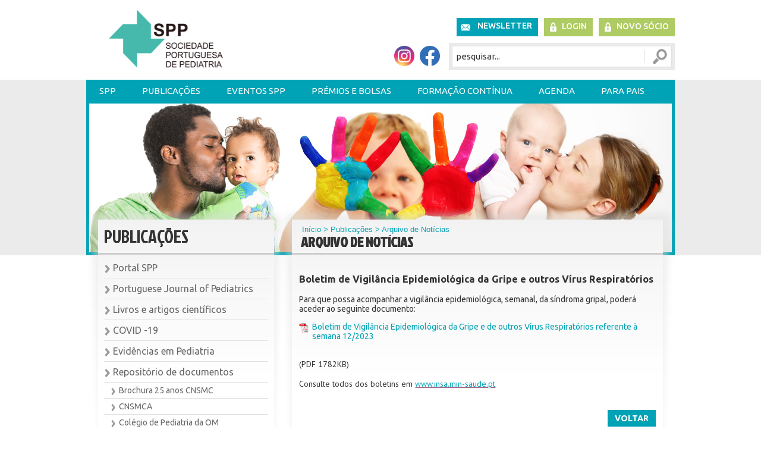

--- FILE ---
content_type: application/javascript
request_url: https://spp.pt/js/verifica_dados.js
body_size: 6631
content:
function valida_inscricao_moodle(){
	if (document.form_moodle.nome.value==""){
		msg= "Tem que preencher o campo nome" + "\n" ;
		window.alert (msg);
		document.form_moodle.nome.focus(); 
		return false;
	}
	if (document.form_moodle.apelido.value==""){
		msg= "Tem que preencher o campo apelido." + "\n" ;
		window.alert (msg);
		document.form_moodle.apelido.focus(); 
		return false;
	}
	if (document.form_moodle.telef.value==""){
		msg= "Tem que preencher o campo telefone." + "\n" ;
		window.alert (msg);
		document.form_moodle.telef.focus(); 
		return false;
	}
	if (document.form_moodle.email.value==""){
		msg= "Tem que preencher o campo email." + "\n" ;
		window.alert (msg);
		document.form_moodle.email.focus(); 
		return false;
	}
	if (document.form_moodle.local_trab.value==""){
		msg= "Tem que preencher o campo local de trabalho." + "\n" ;
		window.alert (msg);
		document.form_moodle.local_trab.focus(); 
		return false;
	}	
		
	msg= "A sua inscrição vai ser enviada e" + "\nvalidada pela direcção." + "\nIrá ser contactado brevemente. " ;
	window.alert(msg);	
	
	return true
}

/ Variáveis globais para controle anti-spam
var formStartTime = new Date().getTime();
var submitAttempts = 0;

function valida_insc_em_pediatrica_pt(){
	
	// === PROTEÇÕES ANTI-SPAM SIMPLES ===
	
	// 1. Limitar tentativas de envio
	submitAttempts++;
	if (submitAttempts > 3) {
		alert("Muitas tentativas. Recarregue a página.");
		return false;
	}
	
	// 2. Verificar tempo mínimo (evita bots muito rápidos)
	var timeSpent = new Date().getTime() - formStartTime;
	if (timeSpent < 5000) { // menos de 5 segundos
		alert("Por favor, revise os seus dados antes de enviar.");
		return false;
	}
	
	// 3. Verificar se contém URLs (comum em spam)
	var textosCombinados = document.insc_infecciologia.nome.value + " " + 
						   document.insc_infecciologia.actividade_profissional.value + " " + 
						   document.insc_infecciologia.area_colaboracao.value;
	
	if (textosCombinados.match(/https?:\/\//i)) {
		alert("Não são permitidos links nos campos de texto.");
		return false;
	}
	
	// 4. Verificar caracteres suspeitos repetidos
	if (textosCombinados.match(/(.)\1{10,}/)) {
		alert("Texto com formato inválido detectado.");
		return false;
	}
	
	// === VALIDAÇÕES ORIGINAIS ===
	
	if (document.insc_infecciologia.n_socio_spp.value==""){
		msg= "Tem que preencher o campo SÓCIO SPP N.º." + "\n" ;
		window.alert (msg);
		document.insc_infecciologia.n_socio_spp.focus(); 
		return false;
	}
	if (document.insc_infecciologia.nome.value==""){
		msg= "Tem que preencher o campo NOME." + "\n" ;
		window.alert (msg);
		document.insc_infecciologia.nome.focus(); 
		return false;
	}
	
	if (document.insc_infecciologia.nome1.value==""){
		msg= "Tem que preencher o campo NOME CLÍNICO." + "\n" ;
		window.alert (msg);
		document.insc_infecciologia.nome1.focus(); 
		return false;
	}
	
	if (document.insc_infecciologia.d_nasc.value==""){
		msg= "Tem que preencher o campo DATA DE NASCIMENTO." + "\n" ;
		window.alert (msg);
		document.insc_infecciologia.d_nasc.focus(); 
		return false;
	}
	
	if (document.insc_infecciologia.nif.value==""){
		msg= "Tem que preencher o campo NIF." + "\n" ;
		window.alert (msg);
		document.insc_infecciologia.nif.focus(); 
		return false;
	}
	if (document.insc_infecciologia.morada.value==""){
		msg= "Tem que preencher o campo MORADA." + "\n" ;
		window.alert (msg);
		document.insc_infecciologia.morada.focus(); 
		return false;
	}
	
	if (document.insc_infecciologia.telef.value==""){
		msg= "Tem que preencher o campo TELEFONE." + "\n" ;
		window.alert (msg);
		document.insc_infecciologia.telef.focus(); 
		return false;
	}	
	if (document.insc_infecciologia.local_trab.value==""){
		msg= "Tem que preencher o campo LOCAL DE TRABALHO." + "\n" ;
		window.alert (msg);
		document.insc_infecciologia.local_trab.focus(); 
		return false;
	}
	
	if (document.insc_infecciologia.morada_trab.value==""){
		msg= "Tem que preencher o campo MORADA DO TRABALHO." + "\n" ;
		window.alert (msg);
		document.insc_infecciologia.morada_trab.focus(); 
		return false;
	}	
	
	if (document.insc_infecciologia.telefone_trab.value==""){
		msg= "Tem que preencher o campo TELEFONE DO TRABALHO." + "\n" ;
		window.alert (msg);
		document.insc_infecciologia.telefone_trab.focus(); 
		return false;
	}	
	if (!(valida_email(document.insc_infecciologia.email_trab.value))){
		document.insc_infecciologia.email_trab.focus(); 
		return false;
	}
	
	if (!(valida_email(document.insc_infecciologia.email.value))){
		document.insc_infecciologia.email.focus(); 
		return false;
	}
	
	if (document.insc_infecciologia.actividade_profissional.value==""){
		msg= "Tem que preencher o campo ACTIVIDADE PROFISSIONAL." + "\n" ;
		window.alert (msg);
		document.insc_infecciologia.actividade_profissional.focus(); 
		return false;
	}	
	if (document.insc_infecciologia.area_colaboracao.value==""){
		msg= "Tem que preencher o campo ÁREA DE COLABORAÇÃO." + "\n" ;
		window.alert (msg);
		document.insc_infecciologia.area_colaboracao.focus(); 
		return false;
	}
	
	// === PROTEÇÃO FINAL ===
	// 5. Adicionar campo oculto com timestamp para verificação no servidor
	var hiddenField = document.createElement("input");
	hiddenField.type = "hidden";
	hiddenField.name = "form_time";
	hiddenField.value = timeSpent;
	document.insc_infecciologia.appendChild(hiddenField);
	
	msg= "A sua inscrição vai ser enviada e" + "\nvalidada pela direcção." + "\nIrá ser contactado brevemente. " ;
	window.alert(msg);	
	
	return true;
}

function valida_insc_em_sps_pt(){
	
	if (document.insc_sps.n_socio_spp.value==""){
		msg= "Tem que preencher o campo SÓCIO SPP N.º." + "\n" ;
		window.alert (msg);
		document.insc_sps.n_socio_spp.focus(); 
		return false;
	}

	if (document.insc_sps.nome.value==""){
		msg= "Tem que preencher o campo NOME." + "\n" ;
		window.alert (msg);
		document.insc_sps.nome.focus(); 
		return false;
	}
	
	if (document.insc_sps.nome1.value==""){
		msg= "Tem que preencher o campo NOME CLÍNICO." + "\n" ;
		window.alert (msg);
		document.insc_sps.nome1.focus(); 
		return false;
	}
	
	if (document.insc_sps.d_nasc.value==""){
		msg= "Tem que preencher o campo DATA DE NASCIMENTO." + "\n" ;
		window.alert (msg);
		document.insc_sps.d_nasc.focus(); 
		return false;
	}
	
	if (document.insc_sps.nif.value==""){
		msg= "Tem que preencher o campo NIF." + "\n" ;
		window.alert (msg);
		document.insc_sps.nif.focus(); 
		return false;
	}

	if (document.insc_sps.morada.value==""){
		msg= "Tem que preencher o campo MORADA." + "\n" ;
		window.alert (msg);
		document.insc_sps.morada.focus(); 
		return false;
	}
	
	if (document.insc_sps.telef.value==""){
		msg= "Tem que preencher o campo TELEFONE." + "\n" ;
		window.alert (msg);
		document.insc_sps.telef.focus(); 
		return false;
	}	

	if (document.insc_sps.local_trab.value==""){
		msg= "Tem que preencher o campo LOCAL DE TRABALHO." + "\n" ;
		window.alert (msg);
		document.insc_sps.local_trab.focus(); 
		return false;
	}	
	
	if (!(valida_email(document.insc_sps.email.value))){
		document.insc_sps.email.focus(); 
		return false;
	}
	
	
	msg= "A sua inscrição vai ser enviada e" + "\nvalidada pela direcção." + "\nIrá ser contactado brevemente. " ;
	window.alert(msg);	
	
	return true

}

function valida_insc_infecciologia_en(){
	
	if (document.insc_infecciologia.n_socio_spp.value==""){
		msg= "You must fill in the field PARTNER SPP No." + "\n" ;
		window.alert (msg);
		document.insc_infecciologia.n_socio_spp.focus(); 
		return false;
	}

	if (document.insc_infecciologia.nome.value==""){
		msg= "You must fill in the field NAME." + "\n" ;
		window.alert (msg);
		document.insc_infecciologia.nome.focus(); 
		return false;
	}
	
	if (document.insc_infecciologia.nome1.value==""){
		msg= "You must fill in the field CLINICAL NAME." + "\n" ;
		window.alert (msg);
		document.insc_infecciologia.nome1.focus(); 
		return false;
	}	
	
	if (document.insc_infecciologia.d_nasc.value==""){
		msg= "You must fill in the field DATE OF BIRTH." + "\n" ;
		window.alert (msg);
		document.insc_infecciologia.d_nasc.focus(); 
		return false;
	}
	
	if (document.insc_infecciologia.d_nasc.value==""){
		msg= "You must fill in the field NIF." + "\n" ;
		window.alert (msg);
		document.insc_infecciologia.nif.focus(); 
		return false;
	}

	if (document.insc_infecciologia.morada.value==""){
		msg= "You must fill in the ADDRESS field." + "\n" ;
		window.alert (msg);
		document.insc_infecciologia.morada.focus(); 
		return false;
	}
	
	if (document.insc_infecciologia.telef.value==""){
		msg= "You must fill in the field PHONE." + "\n" ;
		window.alert (msg);
		document.insc_infecciologia.telef.focus(); 
		return false;
	}	

	if (document.insc_infecciologia.local_trab.value==""){
		msg= "You must fill in the field WORKPLACE." + "\n" ;
		window.alert (msg);
		document.insc_infecciologia.local_trab.focus(); 
		return false;
	}
	
	if (document.insc_infecciologia.morada_trab.value==""){
		msg= "You must fill in the field ADDRESS OF WORK." + "\n" ;
		window.alert (msg);
		document.insc_infecciologia.morada_trab.focus(); 
		return false;
	}	
	
	if (document.insc_infecciologia.telefone_trab.value==""){
		msg= "You must fill in the field PHONE WORK." + "\n" ;
		window.alert (msg);
		document.insc_infecciologia.telefone_trab.focus(); 
		return false;
	}	

	if (!(valida_email_en(document.insc_infecciologia.email_trab.value))){
		document.insc_infecciologia.email_trab.focus(); 
		return false;
	}
	
	if (!(valida_email_en(document.insc_infecciologia.email.value))){
		document.insc_infecciologia.email.focus(); 
		return false;
	}
	
	if (document.insc_infecciologia.actividade_profissional.value==""){
		msg= "You must fill out the field work." + "\n" ;
		window.alert (msg);
		document.insc_infecciologia.actividade_profissional.focus(); 
		return false;
	}	

	if (document.insc_infecciologia.area_colaboracao.value==""){
		msg= "You must fill in the field area of collaboration." + "\n" ;
		window.alert (msg);
		document.insc_infecciologia.area_colaboracao.focus(); 
		return false;
	}
	
	msg= "Your application will be sent and" + "\nvalidated by the board." + "\nYou will be contacted shortly. " ;
	window.alert(msg);	
	
	return true

}

function valida_insc_infecciologia_pt(){
	
	if (document.insc_infecciologia.n_socio_spp.value==""){
		msg= "Tem que preencher o campo SÓCIO SPP N.º." + "\n" ;
		window.alert (msg);
		document.insc_infecciologia.n_socio_spp.focus(); 
		return false;
	}

	if (document.insc_infecciologia.nome.value==""){
		msg= "Tem que preencher o campo NOME." + "\n" ;
		window.alert (msg);
		document.insc_infecciologia.nome.focus(); 
		return false;
	}
	
	if (document.insc_infecciologia.nome1.value==""){
		msg= "Tem que preencher o campo NOME CLÍNICO." + "\n" ;
		window.alert (msg);
		document.insc_infecciologia.nome1.focus(); 
		return false;
	}
	
	if (document.insc_infecciologia.d_nasc.value==""){
		msg= "Tem que preencher o campo DATA DE NASCIMENTO." + "\n" ;
		window.alert (msg);
		document.insc_infecciologia.d_nasc.focus(); 
		return false;
	}
	
	if (document.insc_infecciologia.nif.value==""){
		msg= "Tem que preencher o campo NIF." + "\n" ;
		window.alert (msg);
		document.insc_infecciologia.nif.focus(); 
		return false;
	}

	if (document.insc_infecciologia.morada.value==""){
		msg= "Tem que preencher o campo MORADA." + "\n" ;
		window.alert (msg);
		document.insc_infecciologia.morada.focus(); 
		return false;
	}
	
	if (document.insc_infecciologia.telef.value==""){
		msg= "Tem que preencher o campo TELEFONE." + "\n" ;
		window.alert (msg);
		document.insc_infecciologia.telef.focus(); 
		return false;
	}	

	if (document.insc_infecciologia.local_trab.value==""){
		msg= "Tem que preencher o campo LOCAL DE TRABALHO." + "\n" ;
		window.alert (msg);
		document.insc_infecciologia.local_trab.focus(); 
		return false;
	}
	
	if (document.insc_infecciologia.morada_trab.value==""){
		msg= "Tem que preencher o campo MORADA DO TRABALHO." + "\n" ;
		window.alert (msg);
		document.insc_infecciologia.morada_trab.focus(); 
		return false;
	}	
	
	if (document.insc_infecciologia.telefone_trab.value==""){
		msg= "Tem que preencher o campo TELEFONE DO TRABALHO." + "\n" ;
		window.alert (msg);
		document.insc_infecciologia.telefone_trab.focus(); 
		return false;
	}	

	if (document.insc_infecciologia.fax_trab.value==""){
		msg= "Tem que preencher o campo FAX DO TRABALHO." + "\n" ;
		window.alert (msg);
		document.insc_infecciologia.fax_trab.focus(); 
		return false;
	}
	
	if (!(valida_email(document.insc_infecciologia.email.value))){
		document.insc_infecciologia.email.focus(); 
		return false;
	}
	
	if (document.insc_infecciologia.actividade_profissional.value==""){
		msg= "Tem que preencher o campo ACTIVIDADE PROFISSIONAL." + "\n" ;
		window.alert (msg);
		document.insc_infecciologia.actividade_profissional.focus(); 
		return false;
	}	

	if (document.insc_infecciologia.area_colaboracao.value==""){
		msg= "Tem que preencher o campo ÁREA DE COLABORAÇÃO." + "\n" ;
		window.alert (msg);
		document.insc_infecciologia.area_colaboracao.focus(); 
		return false;
	}
	
	msg= "A sua inscrição vai ser enviada e" + "\nvalidada pela direcção." + "\nIrá ser contactado brevemente. " ;
	window.alert(msg);	
	
	return true

}

function valida_candidatura(){
		
	if (document.candidatura.nome.value=="" || document.candidatura.nome.value=="Insira o seu nome"){
		msg= "Tem que preencher o campo nome\n" ;
		window.alert (msg);
		document.candidatura.nome.focus(); 
		return false;
	}

	if (document.candidatura.n_socio.value=="" || document.candidatura.n_socio.value=="Insira o seu nº de sócio SPP"){
		msg= "Tem que preencher o campo nº de sócio." + "\n" ;
		window.alert (msg);
		document.candidatura.n_socio.focus(); 
		return false;
	}
	
	if (document.candidatura.email.value=="" || document.candidatura.email.value=="Insira o seu e-mail"){
		msg= "Tem que preencher o campo email." + "\n" ;
		window.alert (msg);
		document.candidatura.email.focus(); 
		return false;
	}
	
	if (document.candidatura.telef.value=="" || document.candidatura.telef.value=="Insira o seu contacto"){
		msg= "Tem que preencher o campo telefone." + "\n" ;
		window.alert (msg);
		document.candidatura.telef.focus(); 
		return false;
	}
		
	if(document.candidatura.info.checked == false) {
		msg= "Tem que aceitar os termos e condições para se inscrever." + "\n" ;
		window.alert (msg);		
		return false;
	}
		
	return true

}


function valida_insc_infecciologia_en(){
	
	if (document.insc_infecciologia.n_socio_spp.value==""){
		msg= "You must fill in the field PARTNER SPP No." + "\n" ;
		window.alert (msg);
		document.insc_infecciologia.n_socio_spp.focus(); 
		return false;
	}

	if (document.insc_infecciologia.nome.value==""){
		msg= "You must fill in the field NAME." + "\n" ;
		window.alert (msg);
		document.insc_infecciologia.nome.focus(); 
		return false;
	}
	
	if (document.insc_infecciologia.nome1.value==""){
		msg= "You must fill in the field CLINICAL NAME." + "\n" ;
		window.alert (msg);
		document.insc_infecciologia.nome1.focus(); 
		return false;
	}	
	
	if (document.insc_infecciologia.d_nasc.value==""){
		msg= "You must fill in the field DATE OF BIRTH." + "\n" ;
		window.alert (msg);
		document.insc_infecciologia.d_nasc.focus(); 
		return false;
	}
	
	if (document.insc_infecciologia.d_nasc.value==""){
		msg= "You must fill in the field NIF." + "\n" ;
		window.alert (msg);
		document.insc_infecciologia.nif.focus(); 
		return false;
	}

	if (document.insc_infecciologia.morada.value==""){
		msg= "You must fill in the ADDRESS field." + "\n" ;
		window.alert (msg);
		document.insc_infecciologia.morada.focus(); 
		return false;
	}
	
	if (document.insc_infecciologia.telef.value==""){
		msg= "You must fill in the field PHONE." + "\n" ;
		window.alert (msg);
		document.insc_infecciologia.telef.focus(); 
		return false;
	}	

	if (document.insc_infecciologia.local_trab.value==""){
		msg= "You must fill in the field WORKPLACE." + "\n" ;
		window.alert (msg);
		document.insc_infecciologia.local_trab.focus(); 
		return false;
	}
	
	if (document.insc_infecciologia.morada_trab.value==""){
		msg= "You must fill in the field ADDRESS OF WORK." + "\n" ;
		window.alert (msg);
		document.insc_infecciologia.morada_trab.focus(); 
		return false;
	}	
	
	if (document.insc_infecciologia.telefone_trab.value==""){
		msg= "You must fill in the field PHONE WORK." + "\n" ;
		window.alert (msg);
		document.insc_infecciologia.telefone_trab.focus(); 
		return false;
	}	

	if (document.insc_infecciologia.fax_trab.value==""){
		msg= "You must fill in the field FAX JO." + "\n" ;
		window.alert (msg);
		document.insc_infecciologia.fax_trab.focus(); 
		return false;
	}
	
	if (!(valida_email_en(document.insc_infecciologia.email.value))){
		document.insc_infecciologia.email.focus(); 
		return false;
	}
	
	if (document.insc_infecciologia.actividade_profissional.value==""){
		msg= "You must fill out the field work." + "\n" ;
		window.alert (msg);
		document.insc_infecciologia.actividade_profissional.focus(); 
		return false;
	}	

	if (document.insc_infecciologia.area_colaboracao.value==""){
		msg= "You must fill in the field area of collaboration." + "\n" ;
		window.alert (msg);
		document.insc_infecciologia.area_colaboracao.focus(); 
		return false;
	}
	
	msg= "Your application will be sent and" + "\nvalidated by the board." + "\nYou will be contacted shortly. " ;
	window.alert(msg);	
	
	return true

}

function verifica_sro_gea(){
	
	if (document.inq_sro_gea.cedula.value==""){
		msg= "Tem que preencher o campo N.º de Cédula Profissional." + "\n" ;
		window.alert (msg);
		document.inq_sro_gea.cedula.focus(); 
		return false;
	}
	if (document.inq_sro_gea.profissao.value=="0"){
		msg= "Tem que preencher o campo Profissão." + "\n" ;
		window.alert (msg);
		document.inq_sro_gea.profissao.focus(); 
		return false;
	}	
	
	return true
}


function verifica_pw(){
	
	if (document.pw.t_pw.value==""){
		msg= "Tem que preencher o campo Password." + "\n" ;
		window.alert (msg);
		document.pw.t_pw.focus(); 
		return false;
	} else if (document.pw.t_pw.value.length<5){
		msg= "O campo Password tem que ter pelo menos 5 dígitos." + "\n" ;
		window.alert (msg);
		document.pw.t_pw.focus(); 
		return false;
	}
	if (document.pw.t_pw.value!=document.pw.b_pw.value){
		msg= "A Password de confirmação não coincide - ." + "\n" ;
		window.alert (msg);
		document.pw.t_pw.focus(); 
		return false;
	}
	
	return true
}

function verifica_user(){
	
	if (document.user.t_username.value==""){
		msg= "Tem que preencher o campo Username." + "\n" ;
		window.alert (msg);
		document.user.t_username.focus(); 
		return false;
	}
	
	return true
}

function verifica_login(){
	
	if (document.login.username.value==""){
		msg= "Tem que preencher o campo UTILIZADOR." + "\n" ;
		window.alert (msg);
		document.login.username.focus(); 
		return false;
	}
	
	if (document.login.pw.value==""){
		msg= "Tem que preencher o campo PASSWORD." + "\n" ;
		window.alert (msg); 
		document.login.pw.focus(); 
		return false;
	}
	
	return true
}

function verifica_login_topo(){
	
	if (document.login.username.value==""){
		msg= "Tem que preencher o campo UTILIZADOR." + "\n" ;
		window.alert (msg);
		document.login.username.focus(); 
		return false;
	}	
	
	if (document.login.pw.value==""){
		msg= "Tem que preencher o campo PASSWORD." + "\n" ;
		window.alert (msg); 
		document.login.pw.focus(); 
		return false;
	}
	
	return true
}

function verifica_rec_pw(){
	
	if (!(valida_email(document.rec_pw.t_email.value))){
		document.rec_pw.t_email.focus(); 
		return false;
	}	
	return true
}

function verifica_login_centro(){
	
	if (document.login_centro.idu.value==""){
		msg= "Tem que preencher o campo IDENTIFICAÇÂO." + "\n" ;
		window.alert (msg);
		document.login_centro.idu.focus(); 
		return false;
	}	
	
	if (document.login_centro.pw.value==""){
		msg= "Tem que preencher o campo PASSWORD." + "\n" ;
		window.alert (msg); 
		document.login_centro.pw.focus(); 
		return false;
	}
	
	return true
}


function verifica_registo(){

	if (document.registo.t_username.value==""){
		msg= "Tem que preencher o campo Identificação." + "\n" ;
		window.alert (msg);
		document.registo.t_username.focus(); 
		return false;
	} else if (document.registo.t_username.value=="Insira a sua identificação"){
		msg= "Tem que preencher o campo Identificação." + "\n" ;
		window.alert (msg);
		document.registo.t_username.focus(); 
		return false;
	} else if (document.registo.t_username.value.length<5){
		msg= "O campo Identificação tem que ter pelo menos 5 dígitos." + "\n" ;
		window.alert (msg);
		document.registo.t_username.focus(); 
		return false;
	}

	if (document.registo.t_nome.value==""){
		msg= "Tem que preencher o campo NOME" + "\n" ;
		window.alert (msg);
		document.registo.t_nome.focus(); 
		return false;
	} else if (document.registo.t_nome.value=="Insira o seu nome"){
		msg= "Tem que preencher o campo NOME" + "\n" ;
		window.alert (msg);
		document.registo.t_nome.focus(); 
		return false;
	}
	
	if (document.registo.t_assinatura_forum.value==""){
		msg= "Tem que preencher o campo ASSINATURA FÓRUM" + "\n" ;
		window.alert (msg);
		document.registo.t_assinatura_forum.focus(); 
		return false;
	}
	
	if (document.registo.t_ordem_medicos.value==""){
		msg= "Tem que preencher o campo N.º ORDEM MÉDICOS" + "\n" ;
		window.alert (msg);
		document.registo.t_ordem_medicos.focus(); 
		return false;
	}
	
	if (!(valida_email(document.registo.t_email.value))){
		document.registo.t_email.focus(); 
		return false;
	}

	return true
}

function verifica_upd_registo(){
	
	if (!(valida_email(document.registo.t_email.value))){
		document.registo.t_email.focus(); 
		return false;
	}
	
	return true
}


function valida_resp(){
	if (document.formresp.FCKeditor1.value==""){
		msg= "Tem que preencher o campo MENSAGEM." + "\n" ;
		window.alert (msg);
		return false;
	}
	return true
}

function valida_forum(){

	if (document.form1.assunto.value==""){
		msg= "Tem que preencher o campo ASSUNTO." + "\n" ;
		window.alert (msg);
		document.form1.assunto.focus(); 
		return false;
	}else if (document.form1.assunto.value=="Insira o assunto"){
		msg= "Tem que preencher o campo ASSUNTO." + "\n" ;
		window.alert (msg);
		document.form1.assunto.focus(); 
		return false;
	}
	
	return true
}

function valida_agenda(){

	if (document.frmAddMessage.t_titulo.value==""){
		msg= "Tem que preencher o campo TÍTULO." + "\n" ;
		window.alert (msg);
		document.frmAddMessage.t_titulo.focus(); 
		return false;
	}
	return true
}


function verifica_livro(){

	if (document.livro.t_nome.value==""){
		msg= "Tem que preencher o campo Nome." + "\n" ;
		window.alert (msg);
		document.livro.t_nome.focus(); 
		return false;
	} else if (document.livro.t_nome.value.length<3){
		msg= "O campo Nome tem que ter pelo menos 3 dígitos." + "\n" ;
		window.alert (msg);
		document.livro.t_nome.focus(); 
		return false;
	}		
		
	
	if (document.livro.t_email.value=="")
	{
		msg= "Tem que preencher o campo Email." + "\n" ;
		window.alert (msg);
		document.livro.t_email.focus(); 
		return false;
	}		

	
	if (document.livro.t_email.value!="")
		{
			if (!(valida_email(document.livro.t_email.value)))
			{
				document.livro.t_email.focus(); 
				return false;
			}
		}
		
	if (document.livro.t_msg.value==""){
		msg= "Tem que introduzir uma Mensagem." + "\n" ;
		window.alert (msg); 
		document.livro.t_msg.focus(); 
		return false;
	} else if (document.livro.t_msg.value.length>256){
		msg= "O campo MENSAGEM não pode conter mais do que 256 caracteres." + "\n" ;
		window.alert (msg);
		document.livro.t_msg.focus(); 
		return false;	
	}			

	msg= "A sua mensagem vai ser enviada." + "\nIrá ser validada pela administração" + "\ne colocada no livro de visitas." ;
	window.alert(msg);	
	
	return true
}

function verifica_newsletter_pt(){

	if (document.mailling.nome.value=="Insira o seu nome"){
		msg= "Tem que preencher o campo Nome." + "\n" ;
		window.alert (msg);
		document.mailling.nome.focus(); 
		return false;
	} else if (document.mailling.nome.value==""){
		msg= "Tem que preencher o campo Nome." + "\n" ;
		window.alert (msg);
		document.mailling.nome.focus(); 
		return false;
	}
	
	if (document.mailling.email.value=="Insira o seu e-mail"){
		msg= "Tem que preencher o campo Email." + "\n" ;
		window.alert (msg);
		document.mailling.email.focus(); 
		return false;
	} else if (document.mailling.email.value==""){
		msg= "Tem que preencher o campo Email." + "\n" ;
		window.alert (msg);
		document.mailling.email.focus(); 
		return false;		
	}
	
	if (document.mailling.email.value!="")
		{
			if (!(valida_email(document.mailling.email.value)))
			{
				document.mailling.email.focus(); 
				return false;
			}
		}
	
	return true
}

function verifica_newsletter_en(){

	if (document.mailling.nome.value=="Insert your name"){
		msg= "You must fill in the Name field." + "\n" ;
		window.alert (msg);
		document.mailling.nome.focus(); 
		return false;
	} else if (document.mailling.nome.value==""){
		msg= "You must fill in the Name field." + "\n" ;
		window.alert (msg);
		document.mailling.nome.focus(); 
		return false;
	}
	
	if (document.mailling.email.value=="Insert your e-mail"){
		msg= "You have to fill in the Email field." + "\n" ;
		window.alert (msg);
		document.mailling.email.focus(); 
		return false;
	} else if (document.mailling.email.value==""){
		msg= "You have to fill in the Email field." + "\n" ;
		window.alert (msg);
		document.mailling.email.focus(); 
		return false;		
	}
	
	if (document.mailling.email.value!="")
		{
			if (!(valida_email_en(document.mailling.email.value)))
			{
				document.mailling.email.focus(); 
				return false;
			}
		}
	
	return true
}

function verifica_reclama(){

	if (document.reclama.t_nome.value=="Insira o seu nome"){
		msg= "Tem que preencher o campo NOME" ;
		window.alert (msg);
		document.reclama.t_nome.focus(); 
		return false;
	} else if (document.reclama.t_nome.value==""){
		msg= "Tem que preencher o campo NOME." + "\n" ;
		window.alert (msg);
		document.reclama.t_nome.focus(); 
		return false;
	}
	
	if (!(valida_email(document.reclama.t_email.value))){
		document.reclama.t_email.focus(); 
		return false;
	}
	
	if (document.reclama.t_assunto.value=="Insira o assunto"){
		msg= "Tem que preencher o campo ASSUNTO" ;
		window.alert (msg);
		document.reclama.t_assunto.focus(); 
		return false;
	}else if (document.reclama.t_assunto.value==""){
		msg= "Tem que preencher o campo ASSUNTO" + "\n" ;
		window.alert (msg);
		document.reclama.t_assunto.focus(); 
		return false;
	}
	
	if (document.reclama.t_descr.value=="Insira a descrição do assunto"){
		msg= "Tem que preencher o campo DESCRIÇÃO" ;
		window.alert (msg);
		document.reclama.t_descr.focus(); 
		return false;
	}else if (document.reclama.t_descr.value==""){
		msg= "Tem que preencher o campo DESCRIÇÃO" + "\n" ;
		window.alert (msg);
		document.reclama.t_descr.focus(); 
		return false;
	}
	
	return true
}

function verifica_info(){

	if (document.info.nome.value==""){
		msg= "Tem que preencher o campo NOME." + "\n" ;
		window.alert (msg);
		document.info.nome.focus(); 
		return false;
	}
	
	if (document.info.telef.value==""){
		msg= "Tem que preencher o campo TELEFONE." + "\n" ;
		window.alert (msg);
		document.info.telef.focus(); 
		return false;
		}else if (isNaN(parseFloat(document.info.telef.value))){
		msg= "O campo TELEFONE tem que ser numérico." + "\n" ;
		window.alert (msg);
		document.info.telef.focus(); 
		return false;
	
	}
	
	msg= "A sua mensagem vai ser enviada." + "\n " ;
	window.alert(msg);	
	
	return true
}

function verifica_info_en(){

	if (document.info.nome.value==""){
		msg= "You must fill the NAME field." + "\n" ;
		window.alert (msg);
		document.info.nome.focus(); 
		return false;
	}
	
	if (document.info.telef.value==""){
		msg= "You must fill the PHONE NUMBER field." + "\n" ;
		window.alert (msg);
		document.info.telef.focus(); 
		return false;
	}else if (isNaN(parseFloat(document.info.telef.value))){
		msg= "The PHONE NUMBER field has to be numeric." + "\n" ;
		window.alert (msg);
		document.info.telef.focus(); 
		return false;
	}
	
	if (!(valida_email(document.info.email.value))){
		document.info.email.focus(); 
		return false;
	}
	
	if (document.info.assunto.value==""){
		msg= "You must fill the MESSAGE field." + "\n" ;
		window.alert (msg);
		document.info.assunto.focus(); 
		return false;
	}
	
	msg= "Your message was sent." + "\n " ;
	window.alert(msg);	
	
	return true
}


function valida_pesq(){

	if (isNaN(document.pesquisa.pgeral.value)){
	msg= "Os campo PREÇO tem que ser numérico." + "\n" ;
	window.alert (msg);
	document.pesquisa.pgeral.focus(); 
	return false;
	}
	
	if (isNaN(document.pesquisa.pgeral1.value)){
	msg= "Os campo PREÇO tem que ser numérico." + "\n" ;
	window.alert (msg);
	document.pesquisa.pgeral1.focus(); 
	return false;
	}
		
	if (isNaN(document.pesquisa.kms.value)){
	msg= "Os campo KMS tem que ser numérico." + "\n" ;
	window.alert (msg);
	document.pesquisa.kms.focus(); 
	return false;
	}
	
	if (isNaN(document.pesquisa.kms1.value)){
	msg= "Os campo KMS tem que ser numérico." + "\n" ;
	window.alert (msg);
	document.pesquisa.kms1.focus(); 
	return false;
	}
	
	return true
}

function valida_simulador(){
	
	
	if (document.simula.ANO.value==""){
		msg= "Tem que preencher o campo ANO." + "\n" ;
		window.alert (msg);
		document.simula.ANO.focus(); 
		return false;
	} else if (isNaN(document.simula.ANO.value)){
		msg= "Os campo ANO tem que ser numérico." + "\n" ;
		window.alert (msg);
		document.simula.ANO.focus(); 
		return false;
	} else if (document.simula.ANO.value < 1860 || document.simula.ANO.value > 2006){
		msg= "O campo ANO tem que estar entre 1860 e 2006." + "\n" ;
		window.alert (msg);
		document.simula.ANO.focus(); 
		return false;
	} 
	
	if (document.simula.PRECO.value==""){
		msg= "Para fazer a simulação tem que colocar" + "\n" + "o valor do veículo.";
		window.alert (msg);
		document.simula.PRECO.focus(); 
		return false;
	}else if (isNaN(parseFloat(document.simula.PRECO.value))){
		msg= "Os campo VALOR tem que ser numérico." + "\n" ;
		window.alert (msg);
		document.simula.PRECO.focus(); 
		return false;
	}
	
	if (document.simula.ENTRADA.value==""){
		msg= "Se não desejar entrada coloque 0." + "\n" ;
		window.alert (msg);
		document.simula.ENTRADA.focus(); 
		return false;
	}else if (isNaN(parseFloat(document.simula.ENTRADA.value))){
		msg= "Os campo ENTRADA tem que ser numérico." + "\n" ;
		window.alert (msg);
		document.simula.ENTRADA.focus(); 
		return false;
	}

	return true
}


function ano(an){
	getYear() 
	
	var variavel_data=new date(); 
	var an=variavel_data.getYear(); 
	var an="20"+variavel_data.getYear(); 
}

function verifica_procura(){

	if (document.q_procura.nome.value==""){
		msg= "Tem que preencher o campo NOME." + "\n" ;
		window.alert (msg);
		document.q_procura.nome.focus(); 
		return false;
	}
	
	if (document.q_procura.telefone.value==""){
		msg= "Tem que preencher o campo TELEFONE." + "\n" ;
		window.alert (msg);
		document.q_procura.telefone.focus(); 
		return false;
		}else if (isNaN(parseFloat(document.q_procura.telefone.value))){
		msg= "O campo TELEFONE tem que ser numérico." + "\n" ;
		window.alert (msg);
		document.q_procura.telefone.focus(); 
		return false;
	
	}
	
	if (!(valida_email(document.q_procura.email.value))){
		document.q_procura.email.focus(); 
		return false;
	}
	
	msg= "A sua mensagem foi enviada." + "\n Em breve será contactado." ;
	window.alert(msg);	
	
	return true
}

function verifica_procura_en(){

	if (document.q_procura_en.nome.value==""){
		msg= "You must fill the NAME field." + "\n" ;
		window.alert (msg);
		document.q_procura_en.nome.focus(); 
		return false;
	}
	
	if (document.q_procura_en.telefone.value==""){
		msg= "You must fill the PHONE NUMBER field." + "\n" ;
		window.alert (msg);
		document.q_procura_en.telefone.focus(); 
		return false;
		}else if (isNaN(parseFloat(document.q_procura_en.telefone.value))){
		msg= "The PHONE NUMBER field has to be numeric." + "\n" ;
		window.alert (msg);
		document.q_procura_en.telefone.focus(); 
		return false;
	
	}
	
	if (!(valida_email_en(document.q_procura_en.email.value))){
		document.q_procura_en.email.focus(); 
		return false;
	}
	
	msg= "Your message was sent." + "\n Soon it will be contact." ;
	window.alert(msg);	
	
	return true
}

function valida_contactos(){

	if (document.contactos.nome.value=="Insira o seu nome"){
		msg= "Tem que preencher o campo NOME." + "\n" ;
		window.alert (msg);
		document.contactos.nome.focus(); 
		return false;
	}else if (document.contactos.nome.value==""){
		msg= "Tem que preencher o campo NOME." + "\n" ;
		window.alert (msg);
		document.contactos.nome.focus(); 
		return false;
	}
	if (!(valida_email(document.contactos.email.value))){
		document.contactos.email.focus(); 
		return false;
	}	
	if ($("#g-recaptcha-response").val()==""){
		msg= "Tem que confirmar a validação reCAPTCHA." + "\n" ;
		window.alert (msg);		
		return false;
	}
	if (document.contactos.sugestoes.value=="Insira alguma sugestão ou comentário"){
		msg= "Tem que preencher o campo ASSUNTO." + "\n" ;
		window.alert (msg);
		document.contactos.sugestoes.focus(); 
		return false;
	}else if (document.contactos.sugestoes.value==""){
		msg= "Tem que preencher o campo ASSUNTO." + "\n" ;
		window.alert (msg);
		document.contactos.sugestoes.focus(); 
		return false;
	}	
	

	
		msg= "Obrigado!" + "\nAo enviar o nosso formulário preenchido," + "\ndá-nos a possibilidade de recolher informações" + "\nimportantes, de modo a tornar os nossos serviços" + "\nmais rápidos e eficientes." ;
		alert(msg);	

	return true
}

function valida_sugestoes(){

	if (document.sugestoes.nome.value==""){
		msg= "Tem que preencher o campo NOME." + "\n" ;
		window.alert (msg);
		document.sugestoes.nome.focus(); 
		return false;
	}
	if (!(valida_email(document.sugestoes.email.value))){
		document.sugestoes.email.focus(); 
		return false;
	}
	if (document.sugestoes.idade.value==""){
		msg= "Tem que preencher o campo IDADE." + "\n" ;
		window.alert (msg);
		document.sugestoes.idade.focus(); 
		return false;
	}
	if (isNaN(document.sugestoes.idade.value)){
	msg= "Os campo IDADE tem que ser numérico." + "\n" ;
	window.alert (msg);
	document.sugestoes.idade.focus(); 
	return false;
	}
	if (document.sugestoes.descr.value==""){
		msg= "Tem que preencher o campo da Sugestão / Reclamação." + "\n" ;
		window.alert (msg);
		document.sugestoes.descr.focus(); 
		return false;
	}
	msg= "A sua sugestão/reclamação vai ser enviada e analisada." + "\n" ;
	window.alert(msg);	

	return true
}

function valida_emprego(){

	if (document.emprego.nome.value==""){
		msg= "Tem que preencher o campo NOME." + "\n" ;
		window.alert (msg);
		document.emprego.nome.focus(); 
		return false;
	}
	if (document.emprego.telef.value==""){
		msg= "Tem que preencher o campo TELEFONE." + "\n" ;
		window.alert (msg);
		document.emprego.telef.focus(); 
		return false;
	}
	if (isNaN(document.emprego.telef.value)){
	msg= "Os campo TELEFONE tem que ser numérico." + "\n" ;
	window.alert (msg);
	document.emprego.telef.focus(); 
	return false;
	}
	if (!(valida_email(document.emprego.email.value))){
		document.emprego.email.focus(); 
		return false;
	}
	if (document.emprego.obs.value==""){
		msg= "Tem que preencher o campo OBSERVAÇÃO." + "\n" ;
		window.alert (msg);
		document.emprego.obs.focus(); 
		return false;
	}
	
	msg= "Os seus dados vão ser enviado." + "\n" ;
	window.alert(msg);	

	return true
}


function valida_cand_emprego(){

	if (document.cand_emprego.nome.value==""){
		msg= "Tem que preencher o campo NOME." + "\n" ;
		window.alert (msg);
		document.cand_emprego.nome.focus(); 
		return false;
	}
	if (document.cand_emprego.morada.value==""){
		msg= "Tem que preencher o campo MORADA." + "\n" ;
		window.alert (msg);
		document.cand_emprego.morada.focus(); 
		return false;
	}
	if (document.cand_emprego.cpostal.value==""){
		msg= "Tem que preencher o campo CODIGO POSTAL." + "\n" ;
		window.alert (msg);
		document.cand_emprego.cpostal.focus(); 
		return false;
	}
	if (document.cand_emprego.local.value==""){
		msg= "Tem que preencher o campo LOCALIDADE." + "\n" ;
		window.alert (msg);
		document.cand_emprego.local.focus(); 
		return false;
	}
	if (document.cand_emprego.tel.value==""){
		msg= "Tem que preencher o campo TELEFONE." + "\n" ;
		window.alert (msg);
		document.cand_emprego.tel.focus(); 
		return false;
	}
	if (document.cand_emprego.ficheiro_cv.value==""){
		msg= "Tem que preencher o campo CV." + "\n" ;
		window.alert (msg);
		document.cand_emprego.ficheiro_cv.focus(); 
		return false;
	}
	if (document.cand_emprego.ficheiro_carta.value==""){
		msg= "Tem que preencher o campo CARTA." + "\n" ;
		window.alert (msg);
		document.cand_emprego.ficheiro_carta.focus(); 
		return false;
	}

	return true
}

function isValidDate(date){
	try {
		var date1 = date.replace("-","/").replace(".","/").split("/");
		if(date1.length==3){
			var d1 = parseInt(date1[0].replace(/^0+/, ''));
			var m1 = parseInt(date1[1].replace(/^0+/, ''));
			var y1 = parseInt(date1[2].replace(/^0+/, ''));
			var data1 = new Date(y1.toString(), m1.toString(), y1.toString());
			return data1.getMonth();
		}	
	}catch(exc){ return 0; }
}

function valida_socios_epqs(){	
    if (document.socios.honeypot.value !== "") {
        // Se o campo honeypot estiver preenchido, provavelmente é um bot
        alert("Detetamos um comportamento de bot. O formulário não foi enviado.");
        return false;
    }
	if (document.socios.nome.value==""){
		msg= "Tem que preencher o campo NOME." + "\n" ;
		window.alert (msg);
		document.socios.nome.focus(); 
		return false;
	}	
	if (document.socios.morada.value==""){
		msg= "Tem que preencher o campo MORADA." + "\n" ;
		window.alert (msg);
		document.socios.morada.focus(); 
		return false;
	}
	if (document.socios.cpostal.value==""){
		msg= "Tem que preencher o campo CÓDIGO POSTAL." + "\n" ;
		window.alert (msg);
		document.socios.cpostal.focus(); 
		return false;
	}
	if (document.socios.telef.value==""){
		msg= "Tem que preencher o campo TELEFONE." + "\n" ;
		window.alert (msg);
		document.socios.telef.focus(); 
		return false;
	}
	if (!(valida_email(document.socios.email.value))){
		document.socios.email.focus(); 
		return false;
	}
	if (document.socios.local_trab.value==""){
		msg= "Tem que preencher o campo LOCAL TRABALHO." + "\n" ;
		window.alert (msg);
		document.socios.local_trab.focus(); 
		return false;
	}
	//if (document.socios.numero_ordemmedicos.value==""){
	//	msg= "Tem que preencher o campo N.º ORDEM MÉDICOS." + "\n" ;
	//	window.alert (msg);
	//	document.socios.numero_ordemmedicos.focus(); 
	//	return false;
	//}
	if (document.socios.nif.value==""){
		msg= "Tem que preencher o campo N.º de Identificação Fiscal." + "\n" ;
		window.alert (msg);
		document.socios.nif.focus(); 
		return false;
	}
	
	if ($("#g-recaptcha-response").val()==""){
		msg= "Tem que confirmar a validação reCAPTCHA." + "\n" ;		
		$("#re-validator").val("");
		window.alert (msg);		
		return false;
	}
	
	msg= "Muito obrigado!" + "\nEntraremos em contacto consigo assim" + "\nque processarmos os seus dados" ;
	window.alert(msg);	

	return true
}

function valida_socios(){
	
	if (document.socios.nome.value==""){
		msg= "Tem que preencher o campo NOME." + "\n" ;
		window.alert (msg);
		document.socios.nome.focus(); 
		return false;
	}
	if (document.socios.apelido.value=="" && (document.socios.Prefixo.value!="Entidade")){
		msg= "Tem que preencher o campo APELIDO." + "\n" ;
		window.alert (msg);
		document.socios.apelido.focus(); 
		return false;
	}
	if (document.socios.morada.value==""){
		msg= "Tem que preencher o campo MORADA." + "\n" ;
		window.alert (msg);
		document.socios.morada.focus(); 
		return false;
	}
	if (document.socios.cpostal.value==""){
		msg= "Tem que preencher o campo CÓDIGO POSTAL." + "\n" ;
		window.alert (msg);
		document.socios.cpostal.focus(); 
		return false;
	}
	if (document.socios.telef.value==""){
		msg= "Tem que preencher o campo TELEFONE." + "\n" ;
		window.alert (msg);
		document.socios.telef.focus(); 
		return false;
	}
	if (!(valida_email(document.socios.email.value))){
		document.socios.email.focus(); 
		return false;
	}
	if (document.socios.local_trab.value==""){
		msg= "Tem que preencher o campo LOCAL TRABALHO." + "\n" ;
		window.alert (msg);
		document.socios.local_trab.focus(); 
		return false;
	}
	if (document.socios.numero_ordemmedicos.value=="" && (document.socios.Prefixo.value=="Dr(a)")){
		msg= "Tem que preencher o campo N.º ORDEM MÉDICOS." + "\n" ;
		window.alert (msg);
		document.socios.numero_ordemmedicos.focus(); 
		return false;
	}
	if (document.socios.bi.value=="" && (document.socios.Prefixo.value!="Entidade")){
		msg= "Tem que preencher o campo BI." + "\n" ;
		window.alert (msg);
		document.socios.bi.focus(); 
		return false;
	}
	if (document.socios.nif.value=="" && (document.socios.Prefixo.value=="Entidade")){
		msg= "Tem que preencher o campo N.º de Identificação Fiscal." + "\n" ;
		window.alert (msg);
		document.socios.nif.focus(); 
		return false;
	}
	
	if ($("#g-recaptcha-response").val()==""){
		msg= "Tem que confirmar a validação reCAPTCHA." + "\n" ;		
		$("#re-validator").val("");
		window.alert (msg);		
		return false;
	}
	
	if (document.socios.data_nasc.value==""){
		msg= "Tem que preencher o campo DATA DE NASCIMENTO." + "\n" ;
		window.alert (msg);
		document.socios.data_nasc.focus(); 
		return false;		
	} else if(isValidDate(document.socios.data_nasc.value)<0){
		msg= "Insira uma data de nascimento válida." + "\nEx.: dd/mm/yyyy" ;
		window.alert (msg);
		document.socios.data_nasc.focus(); 
		return false;
	}
	
	msg= "Muito obrigado!" + "\nEntraremos em contacto consigo assim" + "\nque processarmos os seus dados" ;
	window.alert(msg);	

	return true
}

function valida_socios_upd(){


	if (document.socios.nome.value==""){
		msg= "Tem que preencher o campo NOME." + "\n" ;
		window.alert (msg);
		document.socios.nome.focus(); 
		return false;
	}
	if (document.socios.apelido.value=="" && (document.socios.Prefixo.value!="Entidade")){
		msg= "Tem que preencher o campo APELIDO." + "\n" ;
		window.alert (msg);
		document.socios.apelido.focus(); 
		return false;
	}
	if (!(valida_email(document.socios.email.value))){
		document.socios.email.focus(); 
		return false;
	}
	
	if (document.socios.data_nasc.value==""){
		msg= "Tem que preencher o campo DATA DE NASCIMENTO." + "\n" ;
		window.alert (msg);
		document.socios.data_nasc.focus(); 
		return false;		
	} else if(isValidDate(document.socios.data_nasc.value)<0){
		msg= "Insira uma data de nascimento válida." + "\nEx.: dd/mm/yyyy" ;
		window.alert (msg);
		document.socios.data_nasc.focus(); 
		return false;
	}
	
	//msg= "Muito obrigado!" + "\nEntraremos em contacto consigo assim" + "\nque processarmos os seus dados" ;
	//window.alert(msg);	

	return true
}

function verifica_pesquisa_pt(){
	
	if (document.pesquisa.t_name.value=="pesquisar..."){
		msg= "Tem que dizer o que pretende PESQUISAR." + "\n" ;
		window.alert (msg);
		document.pesquisa.t_name.focus(); 
		return false;
	}else if (document.pesquisa.t_name.value==""){
		msg= "Tem que dizer o que pretende PESQUISAR." + "\n" ;
		window.alert (msg);
		document.pesquisa.t_name.focus(); 
		return false;
	}
	return true
}

function verifica_pesquisa_en(){
	
	if (document.pesquisa.t_name.value=="search..."){
		msg= "Have to say what you want to SEARCH." + "\n" ;
		window.alert (msg);
		document.pesquisa.t_name.focus(); 
		return false;
	}else if (document.pesquisa.t_name.value==""){
		msg= "Have to say what you want to SEARCH." + "\n" ;
		window.alert (msg);
		document.pesquisa.t_name.focus(); 
		return false;
	}
	return true
}

function verifica_pesquisa_app_pt(){
	
	if (document.pesquisa_app.t_name2.value=="Pesquisar APP..."){
		msg= "Tem que dizer o que pretende PESQUISAR." + "\n" ;
		window.alert (msg);
		document.pesquisa_app.t_name2.focus(); 
		return false;
	}else if (document.pesquisa_app.t_name2.value==""){
		msg= "Tem que dizer o que pretende PESQUISAR." + "\n" ;
		window.alert (msg);
		document.pesquisa_app.t_name2.focus(); 
		return false;
	}
	return true
}

function verifica_pesquisa_app_en(){
	
	if (document.pesquisa_app.t_name2.value=="Search APP..."){
		msg= "Have to say what you want to SEARCH." + "\n" ;
		window.alert (msg);
		document.pesquisa_app.t_name2.focus(); 
		return false;
	}else if (document.pesquisa_app.t_name2.value==""){
		msg= "Have to say what you want to SEARCH." + "\n" ;
		window.alert (msg);
		document.pesquisa_app.t_name2.focus(); 
		return false;
	}
	return true
}

function valida_c_evento(){

	if (document.c_eventos.enviado_nome.value==""){
		msg= "Tem que preencher o campo NOME CONTACTO." + "\n" ;
		window.alert (msg);
		document.c_eventos.enviado_nome.focus(); 
		return false;
	}else if (document.c_eventos.enviado_nome.value=="Insira o seu nome"){
		msg= "Tem que preencher o campo NOME CONTACTO." + "\n" ;
		window.alert (msg);
		document.c_eventos.enviado_nome.focus(); 
		return false;
	}
	if (document.c_eventos.enviado_instituicao.value==""){
		msg= "Tem que preencher o campo HOSPITAL / INSTITUIÇÃO." + "\n" ;
		window.alert (msg);
		document.c_eventos.enviado_instituicao.focus(); 
		return false;
	}else if (document.c_eventos.enviado_instituicao.value=="Insira o Hospital / Instituição"){
		msg= "Tem que preencher o campo HOSPITAL / INSTITUIÇÃO." + "\n" ;
		window.alert (msg);
		document.c_eventos.enviado_instituicao.focus(); 
		return false;
	}
		if (!(valida_email(document.c_eventos.enviado_email.value))){
		document.c_eventos.enviado_email.focus(); 
		return false;
	}

	if (document.c_eventos.nome_evento.value==""){
		msg= "Tem que preencher o campo EVENTO." + "\n" ;
		window.alert (msg);
		document.c_eventos.nome_evento.focus(); 
		return false;
	}else if (document.c_eventos.nome_evento.value=="Insira o nome do evento"){
		msg= "Tem que preencher o campo EVENTO." + "\n" ;
		window.alert (msg);
		document.c_eventos.nome_evento.focus(); 
		return false;
	}

	if (document.c_eventos.local_evento.value==""){
		msg= "Tem que preencher o campo LOCAL EVENTO." + "\n" ;
		window.alert (msg);
		document.c_eventos.local_evento.focus(); 
		return false;
	}else if (document.c_eventos.local_evento.value=="Insira o local do evento"){
		msg= "Tem que preencher o campo LOCAL EVENTO." + "\n" ;
		window.alert (msg);
		document.c_eventos.local_evento.focus(); 
		return false;
	}
	
	if (document.c_eventos.data_ini.value==""){
		msg= "Tem que preencher o campo DATA DE INÍCIO." + "\n" ;
		window.alert (msg);
		document.c_eventos.data_ini.focus(); 
		return false;
	}else if (document.c_eventos.data_ini.value=="Insira a data de início"){
		msg= "Tem que preencher o campo DATA DE INÍCIO." + "\n" ;
		window.alert (msg);
		document.c_eventos.data_ini.focus(); 
		return false;
	}

	if (document.c_eventos.data_fim.value==""){
		msg= "Tem que preencher o campo DATA DE FIM." + "\n" ;
		window.alert (msg);
		document.c_eventos.data_fim.focus(); 
		return false;
	}else if (document.c_eventos.data_fim.value=="Insira a data de fim"){
		msg= "Tem que preencher o campo DATA DE FIM." + "\n" ;
		window.alert (msg);
		document.c_eventos.data_fim.focus(); 
		return false;
	}
	
	if (document.c_eventos.tematica.value==""){
		msg= "Tem que preencher o campo TEMÁTICAO." + "\n" ;
		window.alert (msg);
		document.c_eventos.tematica.focus(); 
		return false;
	}else if (document.c_eventos.tematica.value=="Insira a temática"){
		msg= "Tem que preencher o campo TEMÁTICA." + "\n" ;
		window.alert (msg);
		document.c_eventos.tematica.focus(); 
		return false;
	}
	
	if (document.c_eventos.resumo.value==""){
		msg= "Tem que preencher o campo RESUMO DO PROGRAMA." + "\n" ;
		window.alert (msg);
		document.c_eventos.resumo.focus(); 
		return false;
	}else if (document.c_eventos.resumo.value=="Insira o resumo do programa"){
		msg= "Tem que preencher o campo RESUMO DO PROGRAMA." + "\n" ;
		window.alert (msg);
		document.c_eventos.resumo.focus(); 
		return false;
	}
	if ($("#g-recaptcha-response").val()==""){
		msg= "Tem que confirmar a validação reCAPTCHA." + "\n" ;		
		$("#re-validator").val("");
		window.alert (msg);		
		return false;
	}
	
	msg= "Muito obrigado!" + "\nO seu pedido irá ser validado e colocado" + "\nno site da SPP." ;
	window.alert(msg);	

	return true
}

function valida_inscricao_evento(){

	if (document.insc.t_nome.value==""){
		msg= "Tem que preencher o campo NOME." + "\n" ;
		window.alert (msg);
		document.insc.t_nome.focus(); 
		return false;
	}else if (document.insc.t_nome.value=="Insira o seu nome"){
		msg= "Tem que preencher o campo NOME." + "\n" ;
		window.alert (msg);
		document.insc.t_nome.focus(); 
		return false;
	}
	
	if (document.insc.t_morada.value==""){
		msg= "Tem que preencher o campo MORADA." + "\n" ;
		window.alert (msg);
		document.insc.t_morada.focus(); 
		return false;
	}else if (document.insc.t_morada.value=="Insira a sua morada"){
		msg= "Tem que preencher o campo MORADA." + "\n" ;
		window.alert (msg);
		document.insc.t_morada.focus(); 
		return false;
	}
	
	if (document.insc.t_telefone.value==""){
		msg= "Tem que preencher o campo TELEFONE." + "\n" ;
		window.alert (msg);
		document.insc.t_telefone.focus(); 
		return false;
	}else if (document.insc.t_telefone.value=="Insira o seu telefone"){
		msg= "Tem que preencher o campo TELEFONE." + "\n" ;
		window.alert (msg);
		document.insc.t_telefone.focus(); 
		return false;
	}
	
	if (!(valida_email(document.insc.t_email.value))){
		document.insc.t_email.focus(); 
		return false;
	}
	
	if (document.insc.t_instituicao.value==""){
		msg= "Tem que preencher o campo INSTITUIÇÃO." + "\n" ;
		window.alert (msg);
		document.insc.t_instituicao.focus(); 
		return false;
	}else if (document.insc.t_instituicao.value=="Insira a Instituição"){
		msg= "Tem que preencher o campo INSTITUIÇÃO." + "\n" ;
		window.alert (msg);
		document.insc.t_instituicao.focus(); 
		return false;
	}
	if(document.insc.k_interno_pediatria.checked) {
		if (document.insc.t_ano_internato.value==""){		
			msg= "Tem que preencher o campo ANO DO INTERNATO." + "\n" ;
			window.alert (msg);
			document.insc.t_ano_internato.focus(); 
			return false;
		}else if (document.insc.t_ano_internato.value=="Insira a Instituição"){
			msg= "Tem que preencher o campo ANO DO INTERNATO." + "\n" ;
			window.alert (msg);
			document.insc.t_ano_internato.focus(); 
			return false;
		}
	}	
	
	msg= "A sua inscrição vai ser enviada e validada" + "\npelo secretariado da SPP. \nObrigado pela sua inscrição! " ;
	window.alert(msg);	
	
	return true
}

function valida_participacao_forum(){

	if (document.participacao_forum.nome.value==""){
		msg= "Tem que preencher o campo NOME." + "\n" ;
		window.alert (msg);
		document.participacao_forum.nome.focus(); 
		return false;
	}else if (document.participacao_forum.nome.value=="Insira o seu nome"){
		msg= "Tem que preencher o campo NOME." + "\n" ;
		window.alert (msg);
		document.participacao_forum.nome.focus(); 
		return false;
	}
	
	if (!(valida_email(document.participacao_forum.email.value))){
		document.participacao_forum.email.focus(); 
		return false;
	}
	
	if (document.participacao_forum.assinatura.value==""){
		msg= "Tem que preencher o campo ASSINATURA FÓRUM." + "\n" ;
		window.alert (msg);
		document.participacao_forum.assinatura.focus(); 
		return false;
	}else if (document.participacao_forum.assinatura.value=="Insira a assinatura"){
		msg= "Tem que preencher o campo ASSINATURA FÓRUM." + "\n" ;
		window.alert (msg);
		document.participacao_forum.assinatura.focus(); 
		return false;
	}
	
	if (document.participacao_forum.ordem_medicos.value==""){
		msg= "Tem que preencher o campo N.º ORDEM MÉDICOS." + "\n" ;
		window.alert (msg);
		document.participacao_forum.ordem_medicos.focus(); 
		return false;
	}else if (document.participacao_forum.ordem_medicos.value=="Número da ordem"){
		msg= "Tem que preencher o campo N.º ORDEM MÉDICOS." + "\n" ;
		window.alert (msg);
		document.participacao_forum.ordem_medicos.focus(); 
		return false;
	}
		
	msg= "O seu pedido vai ser enviado" + "\n e validado pelo moderador do fórum." ;
	window.alert(msg);	
	
	return true
}

function valida_email(email)
{
	//var result = /^.+\@.+\..+$/ ;
	var result = /^([\w-]+(?:\.[\w-]+)*)@((?:[\w-]+\.)*\w[\w-]{0,66})\.([a-z]{2,6}(?:\.[a-z]{2})?)$/i;

	if ((email == null) || (email.length == 0)) {
       	if (valida_email.arguments.length == 1) {
       		alert("Tem que preencher um E-Mail válido.");
       		return false ;
       	} else {
       		if (!(valida_email.arguments[1] == true)) {
       			alert("Tem que preencher um E-Mail válido.");
       		}
       		return (valida_email.arguments[1] == true);
       	}
    } else {
		if (!(result.test(email))) {
			alert("Tem que preencher um E-Mail válido.");
		}
       return result.test(email);
    }
}

function valida_email_en(email)
{
	//var result = /^.+\@.+\..+$/ ;
	var result = /^([\w-]+(?:\.[\w-]+)*)@((?:[\w-]+\.)*\w[\w-]{0,66})\.([a-z]{2,6}(?:\.[a-z]{2})?)$/i;

	if ((email == null) || (email.length == 0)) {
       	if (valida_email_en.arguments.length == 1) {
       		alert("It has that to fill a valid email.");
       		return false ;
       	} else {
       		if (!(valida_email_en.arguments[1] == true)) {
       			alert("It has that to fill a valid email.");
       		}
       		return (valida_email_en.arguments[1] == true);
       	}
    } else {
		if (!(result.test(email))) {
			alert("It has that to fill a valid email.");
		}
       return result.test(email);
    }
}



var ns6=document.getElementById&&!document.all

function restrictinput(maxlength,e,placeholder){
if (window.event&&event.srcElement.value.length>=maxlength)
return false
else if (e.target&&e.target==eval(placeholder)&&e.target.value.length>=maxlength){
var pressedkey=/[a-zA-Z0-9\.\,\/]/ //detect alphanumeric keys
if (pressedkey.test(String.fromCharCode(e.which)))
e.stopPropagation()
}
}

function countlimit(maxlength,e,placeholder){
var theform=eval(placeholder)
var lengthleft=maxlength-theform.value.length
var placeholderobj=document.all? document.all[placeholder] : document.getElementById(placeholder)
if (window.event||e.target&&e.target==eval(placeholder)){
if (lengthleft<0)
theform.value=theform.value.substring(0,maxlength)
placeholderobj.innerHTML=lengthleft
}
}

function displaylimit(theform,thelimit){
var limit_text='Pode introduzir <b><span id="'+theform.toString()+'">'+thelimit+'</span></b> caracteres!!'
if (document.all||ns6)
document.write(limit_text)
if (document.all){
eval(theform).onkeypress=function(){ return restrictinput(thelimit,event,theform)}
eval(theform).onkeyup=function(){ countlimit(thelimit,event,theform)}
}
else if (ns6){
document.body.addEventListener('keypress', function(event) { restrictinput(thelimit,event,theform) }, true); 
document.body.addEventListener('keyup', function(event) { countlimit(thelimit,event,theform) }, true); 
}
}

